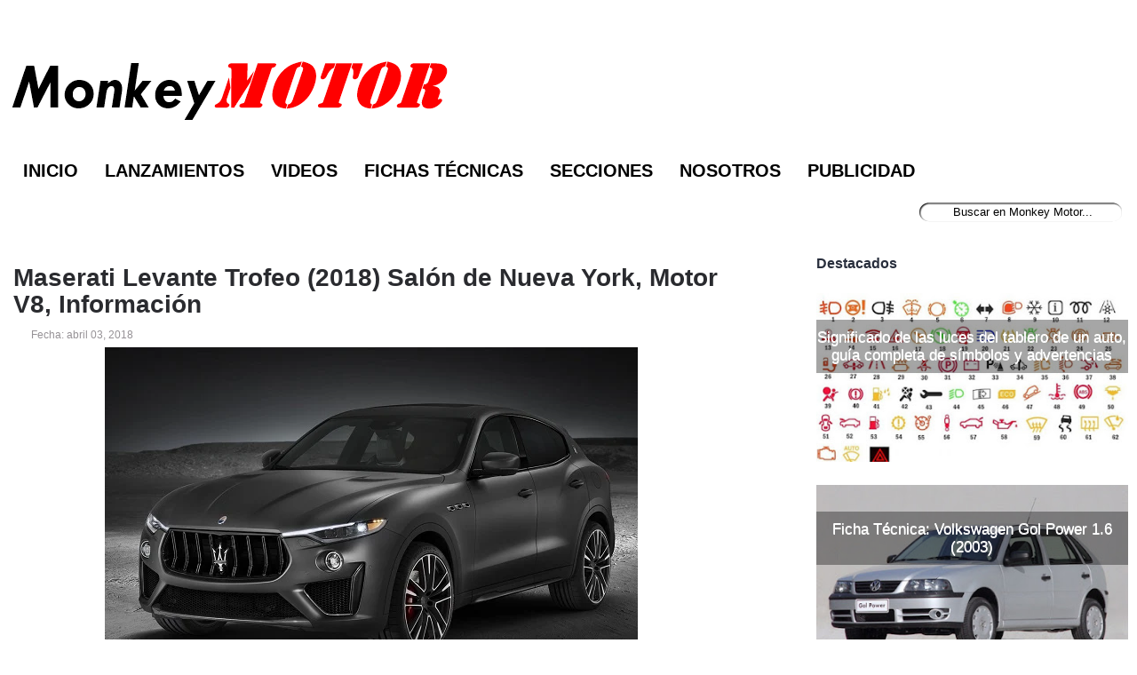

--- FILE ---
content_type: text/html; charset=utf-8
request_url: https://www.google.com/recaptcha/api2/aframe
body_size: 268
content:
<!DOCTYPE HTML><html><head><meta http-equiv="content-type" content="text/html; charset=UTF-8"></head><body><script nonce="TKlPvZB1qblhRD42vdy07A">/** Anti-fraud and anti-abuse applications only. See google.com/recaptcha */ try{var clients={'sodar':'https://pagead2.googlesyndication.com/pagead/sodar?'};window.addEventListener("message",function(a){try{if(a.source===window.parent){var b=JSON.parse(a.data);var c=clients[b['id']];if(c){var d=document.createElement('img');d.src=c+b['params']+'&rc='+(localStorage.getItem("rc::a")?sessionStorage.getItem("rc::b"):"");window.document.body.appendChild(d);sessionStorage.setItem("rc::e",parseInt(sessionStorage.getItem("rc::e")||0)+1);localStorage.setItem("rc::h",'1768619535060');}}}catch(b){}});window.parent.postMessage("_grecaptcha_ready", "*");}catch(b){}</script></body></html>

--- FILE ---
content_type: application/javascript; charset=utf-8
request_url: https://fundingchoicesmessages.google.com/f/AGSKWxXJA2icfoP0OOIqWcpZsPO5ZwKAmESk2gS9bCoaBU-do43mUBjsB6p6BXVo80SsT4Zd_fKKetMlx6qzwWfhYv8aNRydIS6qD5bxWIxOrNODCgPbYiufKdz-xs5qlF9Y-j-XzrXDmT7YTwh8NRO8G1VouKHVq5LjSqvWBI0VdQmBfnjbaOCr3hJs5Lhk/_/popupunder./embed-ad-/FloatingAd_/pagepeelads./get-ad.
body_size: -1291
content:
window['9f70c08d-909e-4eb0-9453-f9bcae9202a0'] = true;